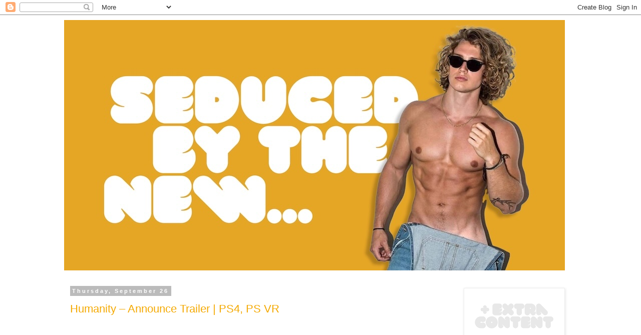

--- FILE ---
content_type: text/html; charset=UTF-8
request_url: https://www.seducedbythenew.com/b/stats?style=WHITE_TRANSPARENT&timeRange=ALL_TIME&token=APq4FmC3gMAWHAWmWPaCikfzTuRny_R_rOzoWOZyy8HIA3W4e7qhpedAIwrDNGbbF4JYqydse96Rc0tg1By-FWWUJ0l0Dw6dmg
body_size: -33
content:
{"total":12801521,"sparklineOptions":{"backgroundColor":{"fillOpacity":0.1,"fill":"#ffffff"},"series":[{"areaOpacity":0.3,"color":"#fff"}]},"sparklineData":[[0,44],[1,51],[2,44],[3,49],[4,56],[5,54],[6,41],[7,100],[8,23],[9,28],[10,30],[11,29],[12,27],[13,28],[14,28],[15,30],[16,33],[17,29],[18,31],[19,33],[20,45],[21,40],[22,33],[23,36],[24,30],[25,31],[26,34],[27,37],[28,29],[29,17]],"nextTickMs":9809}